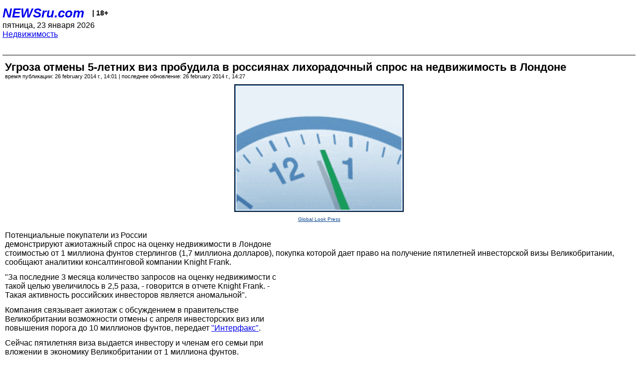

--- FILE ---
content_type: text/html; charset=utf-8
request_url: https://palm.newsru.com/realty/26feb2014/london_viza.html
body_size: 4545
content:
<!DOCTYPE html>
<html lang="ru">


<head>
	<meta name=viewport content="width=device-width, initial-scale=1" />

	<meta http-equiv="content-type" content="text/html; charset=utf-8">
	<link rel="icon" href="https://static.newsru.com/v2/img/icons/favicon.ico" type="image/x-icon" />
	<link rel="icon" type="image/png" href="https://static.newsru.com/v2/img/icons/favicon.ico" />   
	
	<link rel="stylesheet" type="text/css" href="https://static.newsru.com/v2/palm/css/main-base-pref.css" media="screen" />

	<meta name="Keywords" content="новости, россия, рф, политика, тв, телевидение, экономика, криминал, культура, религия, спорт, культура, архив, ntvru, ntv, russian, tv, live, video, on-air, russia, news, politics, business, economy, crime, sport, culture, arts, religion, ньюсра" />

	
	<link rel="stylesheet" type="text/css" href="https://static.newsru.com/v2/palm/css/spiegel-pref.css?v=26" media="screen" />	
	<link rel="stylesheet" type="text/css" href="https://static.newsru.com/v2/palm/css/informer-pref.css?v=26" media="screen" />
	<link rel="stylesheet" type="text/css" href="https://static.newsru.com/v2/palm/css/section-pref.css?v=26" media="screen" />
	

	

    <meta http-equiv="content-type" content="text/html; charset=utf-8">
    <link rel="icon" href="https://static.newsru.com/static/v3/img/icons/favicon.ico" type="image/x-icon" />
    <link rel="apple-touch-icon" href="https://static.newsru.com/static/v3/img/icons/apple-icon.png" />
    <link rel="canonical" href="https://www.newsru.com/realty/26feb2014/london_viza.html" />
    
        <link rel="amphtml" href="https://www.newsru.com/amp/realty/26feb2014/london_viza.html" />



        
            <link rel="amphtml" href="/amp/realty/26feb2014/london_viza.html" />
            <meta property="article:published_time" content="2014-02-26T14:01:00" />
            <meta property="og:type" content="article" />
            <meta property="og:url" content="/realty/26feb2014/london_viza.html" />
            <meta property="og:title" content=" Угроза  отмены  5-летних виз пробудила в россиянах лихорадочный спрос на недвижимость в Лондоне " />
            <meta property="og:image" content="https://supple-image.newsru.com/images/big/98_11_981135_1393408860.jpg" />
            <meta property="og:image:url" content="https://supple-image.newsru.com/images/big/98_11_981135_1393408860.jpg" />
            <meta property="og:image:type" content="image/jpeg" /> 
            <meta property="og:image:width" content="800" /> 
            <meta property="og:image:height" content="600" />
            <meta property="og:site_name" content="NEWSru.com" />
            <meta property="og:description" content="Потенциальные покупатели из России  демонстрируют ажиотажный спрос на оценку недвижимости в Лондоне  стоимостью от 1 млн фунтов стерлингов, покупка которой дает право на получение пятилетней инвесторской визы. За последние 3 месяца количество запросов на оценку недвижимости с  такой целью увеличилось в 2,5 раза. " />
            <meta name="og:twitter:image" content="https://supple-image.newsru.com/images/big/98_11_981135_1393408860.jpg" />
            <meta name="twitter:image" content="https://supple-image.newsru.com/images/big/98_11_981135_1393408860.jpg" />
            <meta name="twitter:image:src" content="https://supple-image.newsru.com/images/big/98_11_981135_1393408860.jpg" />	
        


    


    
        
            <title>NEWSru.com ::  Угроза  отмены  5-летних виз пробудила в россиянах лихорадочный спрос на недвижимость в Лондоне </title>
            <meta name="Description" content="Все новости России и мира от NEWSru.com.  Угроза  отмены  5-летних виз пробудила в россиянах лихорадочный спрос на недвижимость в Лондоне ." />
        
        
        
    

        


</head>

<body>
<!-- pixels //-->
<!-- Yandex.Metrika counter -->
<script type="text/javascript" >
   (function(m,e,t,r,i,k,a){m[i]=m[i]||function(){(m[i].a=m[i].a||[]).push(arguments)};
   m[i].l=1*new Date();k=e.createElement(t),a=e.getElementsByTagName(t)[0],k.async=1,k.src=r,a.parentNode.insertBefore(k,a)})
   (window, document, "script", "https://mc.yandex.ru/metrika/tag.js", "ym");

   ym(37289910, "init", {
        clickmap:true,
        trackLinks:true,
        accurateTrackBounce:true
   });
</script>
<noscript><div><img src="https://mc.yandex.ru/watch/37289910" style="position:absolute; left:-9999px;" alt="" /></div></noscript>
<!-- /Yandex.Metrika counter -->
<!-- Google Analitycs -->
<script>
  (function(i,s,o,g,r,a,m){i['GoogleAnalyticsObject']=r;i[r]=i[r]||function(){
  (i[r].q=i[r].q||[]).push(arguments)},i[r].l=1*new Date();a=s.createElement(o),
  m=s.getElementsByTagName(o)[0];a.async=1;a.src=g;m.parentNode.insertBefore(a,m)
  })(window,document,'script','https://www.google-analytics.com/analytics.js','ga');

  ga('create', 'UA-86394340-1', 'auto');
  ga('send', 'pageview');

</script>
<!-- /Google Analitycs -->
<noindex>
<!-- Rating@Mail.ru counter -->
<script type="text/javascript">
var _tmr = window._tmr || (window._tmr = []);
_tmr.push({id: "91013", type: "pageView", start: (new Date()).getTime()});
(function (d, w, id) {
  if (d.getElementById(id)) return;
  var ts = d.createElement("script"); ts.type = "text/javascript"; ts.async = true; ts.id = id;
  ts.src = "https://top-fwz1.mail.ru/js/code.js";
  var f = function () {var s = d.getElementsByTagName("script")[0]; s.parentNode.insertBefore(ts, s);};
  if (w.opera == "[object Opera]") { d.addEventListener("DOMContentLoaded", f, false); } else { f(); }
})(document, window, "topmailru-code");
</script><noscript><div>
<img src="https://top-fwz1.mail.ru/counter?id=91013;js=na" style="border:0;position:absolute;left:-9999px;" alt="Top.Mail.Ru" />
</div></noscript>
<!-- //Rating@Mail.ru counter -->
</noindex>   
<div class="page">
    <div class="content">
 
                    
			<div class="header-items">
				<div class="header-logo">
				<a href="/" class="header-a">NEWSru.com</a>
				<span style="position: relative; top: -4px; color: #000; font-size: 14px; font-weight: bold;" >&nbsp;&nbsp;&nbsp;|&nbsp;18+</span>
				<br />
				пятница, 23 января 2026
                <br/>
                
                
                <a  href="/realty/26feb2014/">Недвижимость</a>
                
                <br />

                
</a>


				</div>
			</div>

        <div class="main_row">


            <div class="body-page-center-column">   
                

<link rel="stylesheet" type="text/css" href="https://static.newsru.com/v2/palm/css/article-pref.css?v=26" media="screen" />
<div class="article">

    <h1 class="article-title"> Угроза  отмены  5-летних виз пробудила в россиянах лихорадочный спрос на недвижимость в Лондоне </h1>

	<!-- DATE //-->
	<div class="article-date-tags">
		<div class="article-date">
            время публикации:  26 february 2014 г., 14:01 | последнее обновление: 26 february 2014 г., 14:27 
		</div>				
	</div>
	<!-- end DATE //-->

	<div class="article-text">
	
        
		<div class="article-img-place">
			<img class="article-img-big" src="https://supple-image.newsru.com/images/big/98_11_981135_1393408860.jpg" alt="" title="" onerror="this.src='https://static.newsru.com/v2/img/dummy.gif'" />
			<br/>
			<a href="http://www.globallookpress.com" class="bigimg-copy">Global Look Press</a>
		</div>
         
		
		Потенциальные покупатели из России<br />
демонстрируют ажиотажный спрос на оценку недвижимости в Лондоне<br />
стоимостью от 1 миллиона фунтов стерлингов (1,7 миллиона долларов), покупка которой дает право на получение пятилетней инвесторской визы Великобритании, сообщают аналитики консалтинговой компании Knight  Frank.</p>

<p>"За последние 3 месяца количество запросов на оценку недвижимости с<br />
такой целью увеличилось в 2,5 раза, - говорится в отчете Knight Frank. -<br />
Такая активность российских инвесторов является аномальной".</p>

<p>Компания связывает ажиотаж с обсуждением в правительстве<br />
Великобритании возможности отмены с апреля инвесторских виз или<br />
повышения порога до 10 миллионов фунтов, передает <a rel="nofollow" target="_blank" href="http://www.interfax.ru/"><u>"Интерфакс"</u></a>. </p>

<p>Сейчас пятилетняя виза выдается инвестору и членам его семьи при<br />
вложении в экономику Великобритании от 1 миллиона фунтов. </p>

<p>Как напоминают <a rel="nofollow" target="_blank" href="http://www.vedomosti.ru/realty/news/23254501/rossiyane-zainteresovalis-britanskimi-vizami-investora"><u>"Ведомости"</u></a>, Великобритания ввела визы инвестора в 2008 году, чтобы привлечь иностранный капитал в свою экономику. Богатым гражданам других стран предлагалось вложить 1 миллион фунтов и получить право проживать в Соединенном Королевстве три года, а затем подавать документы на постоянный вид на жительство и гражданство. В 2011 году, чтобы привлечь еще больше средств из-за рубежа, страна стала выдавать постоянный вид на жительство тем, кто готов расстаться с 5 миллионами фунтов, через три года пребывания по визе инвестора, а способным вложить 10 миллионов фунтов - через два года.  И вот сейчас в королевстве активно обсуждается вопрос о повышении суммы, необходимой для получения инвесторской визы, или  даже о полной ее отмене.

    </div>		

    

<!-- end article-text //-->

</div>
<!-- article END //-->

<!-- REL-LINKS //-->


<div class="article-list-link-header">ССЫЛКИ ПО ТЕМЕ</div>
<div class="article-list-link">

	
	<div class="article-link-item">
		<div>
			<a class="article-link-text" href="/realty/20Feb2014/brynmawr.html" >
                В Британии продан самый дешевый дом. Он по-настоящему убог
			</a>
			
			<div class="article-link-date">
				<a href="/realty/20feb2014" clacc="article-link-date-href">Недвижимость</a> 
				<span style="color: #000;">&nbsp;|&nbsp;</span>
				<a href="/allnews/20feb2014/" class="article-link-date-href">20 february 2014 г.,</a>
			</div>
			
		</div>
	<!-- end link-item //-->
	</div>
    
	<div class="article-link-item">
		<div>
			<a class="article-link-text" href="/realty/07Feb2014/bishops.html" >
                Эксклюзивные  дома  на  "улице миллиардеров" в Лондоне  устлал мох и загадили птицы
			</a>
			
			<div class="article-link-date">
				<a href="/realty/07feb2014" clacc="article-link-date-href">Недвижимость</a> 
				<span style="color: #000;">&nbsp;|&nbsp;</span>
				<a href="/allnews/07feb2014/" class="article-link-date-href">07 february 2014 г.,</a>
			</div>
			
		</div>
	<!-- end link-item //-->
	</div>
    
	<div class="article-link-item">
		<div>
			<a class="article-link-text" href="/realty/03Feb2014/seven_flats.html" >
                В Лондоне распродаются последние квартиры  за  100 тысяч фунтов 
			</a>
			
			<div class="article-link-date">
				<a href="/realty/03feb2014" clacc="article-link-date-href">Недвижимость</a> 
				<span style="color: #000;">&nbsp;|&nbsp;</span>
				<a href="/allnews/03feb2014/" class="article-link-date-href">03 february 2014 г.,</a>
			</div>
			
		</div>
	<!-- end link-item //-->
	</div>
    
	
</div>


<!-- end REL-LINKS //-->	

<!-- begin TAGS //-->


<!-- end TAGS //-->

            </div><!-- end center column //-->

            
        </div><!-- end main row //-->

        


        <div id="bottom_inc">
            	
			<div class="footer">

				<a href="/">Начало</a> &bull; <a href="/dossiers/">Досье</a> &bull; <a href="/arch/">Архив</a> &bull; <a href="/allnews/26feb2014/">Ежедневник</a>
				&bull; <a href="/rss/">RSS</a> &bull; <a href="/telegram/">Telegram</a>
				<br />
				<a href="http://palm.newsru.co.il/">NEWSru.co.il</a> &bull; <a href="http://m.msk.newsru.com/">В Москве</a> &bull; <a href="https://inopressa.ru/pwa/">Инопресса</a>
				<br/>
				&copy;&nbsp;<a href="http://www.newsru.com">Новости NEWSru.com</a> 2000-2026
				
					
				</div>
				
		<!-- footer end //-->
		
		</div>
        

        </div>
 


    </div><!--- // end content --->
</div><!--- // end page --->
</body>
</html>